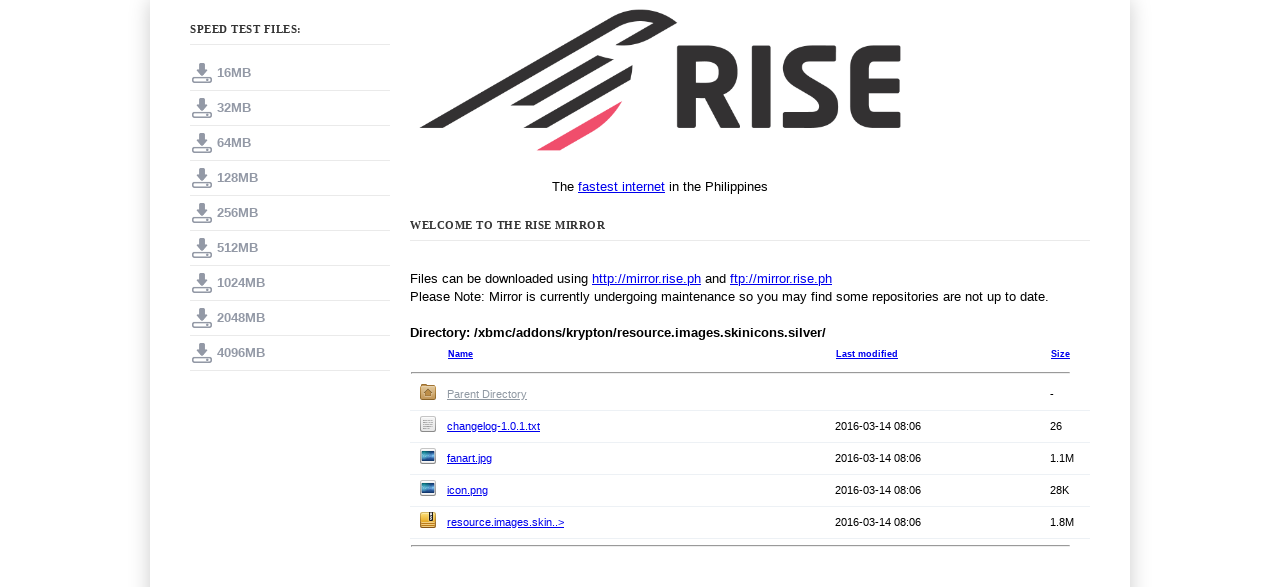

--- FILE ---
content_type: text/html;charset=ISO-8859-1
request_url: http://mirror.rise.ph/xbmc/addons/krypton/resource.images.skinicons.silver/
body_size: 3680
content:
<!DOCTYPE html PUBLIC "-//W3C//DTD XHTML 1.0 Strict//EN" "http://www.w3.org/TR/xhtml1/DTD/xhtml1-strict.dtd">
<html xmlns="http://www.w3.org/1999/xhtml" xml:lang="en" lang="en">
<head>
    <meta http-equiv="content-type" content="text/html; charset=utf-8" />
    <title>Rise Mirror</title>
    <link rel="stylesheet" href="/include/default.css" type="text/css" media="screen" />
</head>
<body>
<div id="wrapper">
    <div id="sidebar">
        <h3>Speed Test files:</h3>
        <ul>
            <li><a class="dl" href="/speed-test/speed_test_16MB">16MB</a></li>
            <li><a class="dl" href="/speed-test/speed_test_32MB">32MB</a></li>
            <li><a class="dl" href="/speed-test/speed_test_64MB">64MB</a></li>
            <li><a class="dl" href="/speed-test/speed_test_128MB">128MB</a></li>
            <li><a class="dl" href="/speed-test/speed_test_256MB">256MB</a></li>
            <li><a class="dl" href="/speed-test/speed_test_512MB">512MB</a></li>
            <li><a class="dl" href="/speed-test/speed_test_1024MB">1024MB</a></li>
            <li><a class="dl" href="/speed-test/speed_test_2048MB">2048MB</a></li>
            <li><a class="dl" href="/speed-test/speed_test_4096MB">4096MB</a></li>
        </ul>
    </div>
    <div id="content">
        <div id="header">
            <img id="logo" src="/include/rise-logo.png">
            <p>The <a href="http://rise.ph">fastest internet</a> in the Philippines</p>
        </div>
        <div class="contentleft">
            <h3>Welcome to the Rise Mirror</h3>
            <br />
            Files can be downloaded using <a href="/">http://mirror.rise.ph</a> and <a href="ftp://mirror.rise.ph">ftp://mirror.rise.ph</a>
            <!-- temporary notification -->
            <br />
            Please Note: Mirror is currently undergoing maintenance so you may find some repositories are not up to date.
            <br />
            <br />
        </div>

        <div class="contentleft">
            <b><script type="text/javascript">
                document.write('Directory: '+window.location.pathname);
            </script>
            </b>
  <table>
   <tr><th valign="top"><img src="/include/icons/blank.png" alt="[ICO]"></th><th><a href="?C=N;O=D">Name</a></th><th><a href="?C=M;O=A">Last modified</a></th><th><a href="?C=S;O=A">Size</a></th></tr>
   <tr><th colspan="4"><hr></th></tr>
<tr><td valign="top"><img src="/include/icons/folder-home.png" alt="[PARENTDIR]"></td><td><a href="/xbmc/addons/krypton/">Parent Directory</a>       </td><td>&nbsp;</td><td align="right">  - </td></tr>
<tr><td valign="top"><img src="/include/icons/text.png" alt="[TXT]"></td><td><a href="changelog-1.0.1.txt">changelog-1.0.1.txt</a>    </td><td align="right">2016-03-14 08:06  </td><td align="right"> 26 </td></tr>
<tr><td valign="top"><img src="/include/icons/image.png" alt="[IMG]"></td><td><a href="fanart.jpg">fanart.jpg</a>             </td><td align="right">2016-03-14 08:06  </td><td align="right">1.1M</td></tr>
<tr><td valign="top"><img src="/include/icons/image.png" alt="[IMG]"></td><td><a href="icon.png">icon.png</a>               </td><td align="right">2016-03-14 08:06  </td><td align="right"> 28K</td></tr>
<tr><td valign="top"><img src="/include/icons/zip.png" alt="[   ]"></td><td><a href="resource.images.skinicons.silver-1.0.1.zip">resource.images.skin..&gt;</a></td><td align="right">2016-03-14 08:06  </td><td align="right">1.8M</td></tr>
   <tr><th colspan="4"><hr></th></tr>
</table>
 <script type="text/javascript">
    document.getElementsByTagName('tr')[2].className = 'parent';
</script> 
                </div>
            </div>
        </div>
    </body>
</html>
